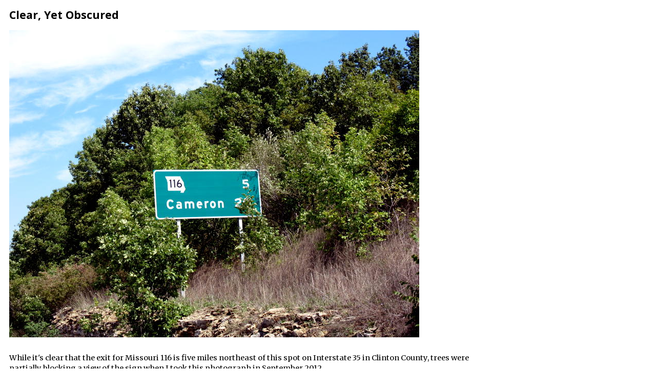

--- FILE ---
content_type: text/html
request_url: http://www.cosmos-monitor.com/mo/main/mo116-dest-sign-in-trees.html
body_size: 1825
content:
<?xml version="1.0" encoding="UTF-8"?>
<!DOCTYPE html PUBLIC "-//W3C//DTD XHTML 1.1//EN"
    "http://www.w3.org/TR/xhtml11/DTD/xhtml11.dtd">
<html xmlns="http://www.w3.org/1999/xhtml">
<head>
<meta name="generator" content="custom leaf-conversion script" />
<title>Missouri Road Signs and Sights Gallery: Interstate 35,  110, Missouri 116</title>
<!-- created or revised 2013-01-26 -->
<meta name="ROBOTS" content="none" />
<meta name="pixOneLiner" content="Missouri 116 on destination sign along Interstate 35 in Clinton County" />
<meta name="pixCategory" content="bgs, MOMarker, destinationSign" />
<meta name="pixRoutes" content="35I, 110CMO, 116MO" />
<meta name="pixCities" content="none" />
<meta name="pixCounties" content="Clinton" />
<meta name="pixStates" content="Missouri" />

<link rel="stylesheet" type="text/css" 
      href="/css/screen/main.css" media="screen" />
<link rel="stylesheet" type="text/css" 
      href="/css/screen/leaf.css" media="screen" />
<link rel="stylesheet" type="text/css" 
      href="/css/print/main.css" media="print" />
<link rel="stylesheet" type="text/css" 
      href="/css/print/leaf.css" media="print" />

</head>

<body class="mo">
<div id="topHeading">
<h1 class="leafHead">Clear, Yet Obscured</h1>
</div>  <!-- #topHeading -->

<div id="mainText">
<!-- image -->
<img src="mo116-dest-sign-in-trees.jpeg" class="pix"
     width="800" height="600"
     alt="Destination sign for Missouri 116 on Interstate 35" />

<!-- text -->
<div class="leafGraf">
<p>
While it's clear that the exit for Missouri 116 is five miles northeast
of this spot on Interstate 35 in Clinton County, trees were partially
blocking a view of the sign when I took this photograph in September 2012.
</p>

</div>  <!-- .leafGraf -->
</div>  <!-- #mainText -->
</body>  <!-- .mo (body class) -->
</html>


--- FILE ---
content_type: text/css
request_url: http://www.cosmos-monitor.com/css/screen/main.css
body_size: 31335
content:
/* main.css -- for style IDs and classes that are common to all
 * types of pages */
/* **** precondition: followed by a stylesheet for the appropriate
 * page type -- majorPortal, minorPortal, queryForm, queryResult, 
 * sidebar, leaf */
/* @msr, 2004-01-19 */
/* heading elements and portalList class modified, 2004-01-29 */
/* "default" version, changes background color, 2004-02-15 */
/* table classes added, 2005-01-01, et seq. */
/* redesign, 2006-05-25 */
/* changed font-family values, 2008-08-08 */
/* added styles for NM pages and more precise definition of
 * pseudo-classes, 2009-12-22 */
/* added list-style-position attribute for unordered lists, 2020-07-14 */

/* separated body, body.mo and body.hist, but will keep the body style the
 * same, to allow headings and other elements to be treated differently (as is
 * apparent farther down in this style sheet), 2006-05-25 */
/* body.us and body.default will not have any special treatment for
 * now, 2006-05-25 */
/* added Google Web Fonts with preferred fonts being Open Sans and
 * Merriweather; Arbutus Slab used for "old style" purposes, 2014-03-30 */
/* added Merriweather Sans for sidebar text, 2020-07-14 */
 @import url(http://fonts.googleapis.com/css?family=Open+Sans:400italic,700italic,700,400|Merriweather:400,400italic,700,700italic|Arbutus+Slab:400|Merriweather+Sans:400italic,400,700,700italic);

 body, body.mo, body.ca, body.us, body.default, body.hist, body.yosemite {
  background-color: #FFFFFF;
  color: #000000;
  line-height: 1.4;	/* for Chrome, 2014-03-30 */
  font-size: 11pt;	/* changed from 10.5pt, 2008-08-08 */
  /* changed fonts to Lucida/Luxi, 2006-05-25; also note that almost
   * all font-size percentages were changed in this redesign */
  /* changed body fonts to Georgia, 2008-08-08 */
  /* added Bitstream Charter as backup serif font, 2010-12-21 */
  font-family:Merriweather,Georgia,"Bitstream Charter","Times New Roman","Times Roman", serif;
/* following is needed for pages with rails to avoid disappearing
 * elements on narrower screens or windows -- 2006-05-25 */
  min-width: 864px;
/* provide space for boxes to close off at bottom of page, 2006-05-25 */
  bottom: 1%;
  margin-bottom: 8px;
  padding-bottom: 8px;
 }

/* default link colors */
 :link { color: #008800 }
 :visited { color: #AA3333 }

/* links for various categories of pages; for possible future
 * differentiation, 2009-12-22 */
 a.mo:link { color: #008800 }
 a.mo:visited { color: #AA3333 }

 a.ca:link { color: #008800 }
 a.ca:visited { color: #AA3333 }

 a.us:link { color: #008800 }
 a.us:visited { color: #AA3333 }

/* default to a more modern link style, without underlining and with mouseover
 * change in colors, 2014-03-30 */

 a { text-decoration: none; }
 a:hover { color: #0000FF; }

 body.nm {	/* added for NM, 2009-12-22, main diff is link colors */
  background-color: #FFFFFF;
  color: #000000;
  line-height: 1.4;	/* for Chrome, 2014-03-30 */
  font-size: 11pt;	/* changed from 10.5pt, 2008-08-08 */
  /* changed fonts to Lucida/Luxi, 2006-05-25; also note that almost
   * all font-size percentages were changed in this redesign */
  /* changed body fonts to Georgia, 2008-08-08 */
  /* added Bitstream Charter as backup serif font, 2010-12-21 */
  font-family:Merriweather,Georgia,"Bitstream Charter","Times New Roman","Times Roman", serif;
/* following is needed for pages with rails to avoid disappearing
 * elements on narrower screens or windows -- 2006-05-25 */
  min-width: 864px;
/* provide space for boxes to close off at bottom of page, 2006-05-25 */
  bottom: 1%;
  margin-bottom: 8px;
  padding-bottom: 8px;
 }
/* to localize effect to NM pages only -- 2009-12-22  */
 a.nm:link { color: #820000 }
 a.nm:visited { color: #A08000 }

/* no longer using a different background color for the nospam
 * pages; instead treat this as a container for specialized uses of
 * headings and box divisions similar to body.hist; 2006-05-25 redesign */
/* NOT updated in 2014-03-30 redesign */
 body.nospam {	/* for the spam information pages */
  background-color: #FFFFFF;
  color: #000000;
  font-family:Georgia,"Bitstream Charter","Times New Roman","Times Roman", serif;
 }

 body.error {  /* for error pages *//* not in print stylesheet */
  background-color: maroon;
  color: yellow;
  font-family:Merriweather,Georgia,"Bitstream Charter","Times New Roman","Times Roman", serif;
  line-height: 1.4;	/* for Chrome, 2014-03-30 */
 }

 body.phones {	/* for the telephone "stuff" pages */
  background-color: #FFFFFF;	/* 2006-05-25 */
  color: #000000;
  font-family:Merriweather,Georgia,"Bitstream Charter","Times New Roman","Times Roman", serif;
  line-height: 1.4;	/* for Chrome, 2014-03-30 */
 }

 body.yosemite {	/* 2005-01-16, from /css/ca */
  /* background-color: #DDEEDD; */ /* changed 2014-03-30, taking default */
  color: #000000;
  font-family:Merriweather,Georgia,"Bitstream Charter","Times New Roman","Times Roman", serif;
  line-height: 1.4;	/* for Chrome, 2014-03-30 */
 }

 body.roadEtc {	/* for pages on former /road/etc tree */
  background-color: #FFFFFF;	/* 2006-05-25 */
  color: #000000;
  font-family:Merriweather,Georgia,"Bitstream Charter","Times New Roman","Times Roman", serif;
  line-height: 1.4;	/* for Chrome, 2014-03-30 */
 }

/* the general philosophy is to avoid long blocks of stating 
 * exact individual parameters for each style -- instead, 
 * rely mostly on defaults and then overload or specify 
 * exceptions to those defaults only as needed or desired */

/* overload defaults */

 blockquote {
	margin-left: 5%; margin-right: 10%;
	margin-bottom: 2%;
	} 

 address {
	border-top: 2px dashed #DDDD00;	/* modified color 2005-01-24 */
	padding-top: 6px;
	margin-right: 10px;	/* 2005-02-01 for IE */
	margin-bottom: 6px;	/* Moz lets width override margin-right */
	width: 100%;	/* 2005-02-01 */
  	font-family:Merriweather,Georgia,"Bitstream Charter","Times New Roman","Times Roman", serif;
	font-size: 92%;
	font-style: italic;	/* changed to italic, 2008-08-08 */
	}

 ul {
	list-style: square;
	list-style-position: inside;	/* added, 2020-07-14 */
	}

/* change heading fonts to Lucida/Luxi, 2006-05-25 */
/* change heading fonts to Trebuchet MS, 2008-08-08 */
/* change heading fonts to Open Sans w/ others as backup, 2014-03-30 */
/* remove all heading borders, 2014-03-30 */
 h1 {
        font-family:"Open Sans","Trebuchet MS",Arial,Helvetica,sans-serif;
	font-weight: bold;
	margin-bottom: 12px;	/* 2014-03-30 */
	/* border-bottom: 2px solid #C0C000; */	/* 2006-05-25 */
	}

/* h2 through h6 overrides added, 2004-01-29 */
/* increase h2 font size from 128%, 2014-03-30 */
 h2 {
        font-family:"Open Sans","Trebuchet MS",Arial,Helvetica,sans-serif;
	font-size: 136%; font-weight: bold;
	margin-top: 24px; margin-bottom: 12px;
	/* border-bottom: 2px solid #C0C000; */	/* 2006-05-25 */
	}

 h3 {
        font-family:"Open Sans","Trebuchet MS",Arial,Helvetica,sans-serif;
	font-size: 116%; font-weight: bold;
	margin-bottom: 8px;
	/* border-bottom: 2px solid #C0C000; */	/* 2006-05-25 */
	}

 h4 {
        font-family:"Open Sans","Trebuchet MS",Arial,Helvetica,sans-serif;
	font-size: 100%; font-weight: bold;
	margin-bottom: 8px;	/* 2005-12-31 */
	/* border-bottom: 2px solid #C0C000; */	/* 2006-05-25 */
	}

 h5 {
        font-family:"Open Sans","Trebuchet MS",Arial,Helvetica,sans-serif;
 	/* font-size: 92%; font-weight: bold; */
	/* border-bottom: 2px solid #C0C000; */	/* 2006-05-25 */
	}

 h6 {
        font-family:"Open Sans","Trebuchet MS",Arial,Helvetica,sans-serif;
	font-weight: bold;
	}

/* for subheads, usually on sidebar or minorPortal pages, 2006-05-25 */
/* moved to main.css, 2008-08-08 */
/* increase h2 font size from 128%, 2014-03-30 */
 h2.subHead {
	font-size: 136%;
	margin-top: 0px;	/* from 6px, 2014-03-30 */
	margin-bottom: 16px;	/* from 12px, 2014-03-30 */
	font-weight: bold; font-style: italic;
        font-family:"Open Sans","Trebuchet MS",Arial,Helvetica,sans-serif;
	border-bottom-style: none;	/* NB:overriden in /mo/index.html */
 }

 /* "mo" body class headings will take the defaults, 2006-05-25 */

 /* em, strong, cite added 2005-02-03 */
 /* change em back to normal italic, 2014-03-30 */
 em {
	font-weight: normal;
	font-style: italic;
	}

 strong {
	font-weight: bold;
	text-decoration: underline;
	}

/* change font from Open Sans to Merriweather Sans, 2020-07-14 */
 cite {
	font-size: 84%;
        font-family:"Merriweather Sans","Trebuchet MS",Arial,Helvetica,sans-serif;
 /* 2008-08-08 */
	font-style: normal;
	}

 cite em {
	font-style: oblique;
	font-weight: normal;
	}

 tt { 					/* 2006-05-25 */
	font-size: 92%; 
	font-weight: bold;
	}

/* change italic to Merriweather, 2014-03-30 */
/* remove this overlay, allowing sans serif fonts their own italic,
 * 2020-07-14 */
/*  i {
  	font-family:Merriweather, Georgia,"Bitstream Charter","Times New Roman","Times Roman", serif;
	} */

 /* for italicized/oblique uses of em */
 /* should these go in the character-only classes? there's minor
  * inconsistency in placement here */
 .np, .bookTitle {
	font-weight: normal;
	font-style: oblique;
	}

/* for any type of text heading */
 .firstMainTextHeading {
	margin-top: 6px;
	}

/* when Bitstream Vera Sans is desired as the default font */
/* not changed in 2006-05-25 or 2008-08-08 redesigns */
/* not changed in 2014-03-30 redesign */
 .vera {
	font-family:"Bitstream Vera Sans",Verdana,Arial,Helv,Helvetica,sans-serif;
	font-weight: bold;
	}

/* override address border color for "mo" body class */
/* address borders *kept* in 2014-03-30 redesign     */
 body.mo address {
	border-top: 2px dashed #C0C000;	/* modified color 2005-01-24 */
	}

/* for the nospam pages, to have a logical heading with proper
 * spacing and formatting when using text boxes, added 2004-02-23 */
/* change fonts to Lucida/Luxi, 2006-05-25 */
/* increase h2 font size from 128%, 2014-03-30 */
/* not changed in 2014-03-30 redesign */
 body.nospam h2.boxHeading {
	font-size: 136%; font-weight: bold;
	/* font-family added 2006-05-25, not changed 2008-08-08 */
	font-family:Verdana,"Bitstream Vera Sans",Arial,Helv,Helvetica,sans-serif;
	margin-top: 2px; margin-bottom: 2px;
	border-bottom: none;	/* 2006-05-25 */
	}
 body.nospam h3.boxHeading {
	font-size: 116%; font-weight: bold;
	/* font-family added 2006-05-25, not changed 2008-08-08 */
	font-family:Verdana,"Bitstream Vera Sans",Arial,Helv,Helvetica,sans-serif;
	margin-top: 2px; margin-bottom: 2px;
	border-bottom: none;	/* 2006-05-25 */
	}

/* change the border color for addresses on the nospam pages */
/* changed from address.nospam, 2006-05-25 */
 body.nospam address {
	border-top: 2px dashed #BB0000;
	padding-top: 6px;
	/* margin-right: not used for this class */
	width: 100%;	/* Moz */
	margin-bottom: 6px;
  	/* change fonts to Lucida/Luxi, 2006-05-25 */
	/* changed to Verdana, etc., 2008-08-08 */
	font-family:Verdana,"Bitstream Vera Sans",Arial,Helv,Helvetica,sans-serif;
	font-size: 92%;
	font-style: normal;
	}

/* change the border color and style for addresses on the hist pages */
/* 2005-01-03 */
/* 2005-02-25; modified to make the sidebar style the default; this way
 * it will need to be overriden only once, in /hist/index.html */
/* changed from address.hist, 2006-05-25 */
 body.hist address {
	border-top: 2px solid #00AA00;	/* color change, 2006-05-25 */
	padding-top: 6px;
	/* margin-right: not used for this class */
	width: 100%;	/* Moz */
	clear: both;	/* use for sidebars; overriden in /hist/index.html */
	margin-top: 12px;	/* likewise */
	margin-bottom: 6px;
 	font-family:Merriweather,Georgia,"Bitstream Charter","Times New Roman","Times Roman", serif;
	font-size: 92%;
	font-style: normal;
	}

/* change the border color and style for addresses on the phone pages */
/* 2005-01-17 */
/* changed from address.phones, 2006-05-25 */
 body.phones address {
	/* border-top: 2px solid #AA7E1F; *//* take style default, 2014-03-30 */
	padding-top: 6px;
	/* margin-right: not used for this class */
	width: 100%;	/* Moz */
	margin-top: 12px;      /* note this addition */
	margin-bottom: 6px;
	clear: both;	/* note this addition */ /* 2005-02-19 */
 	font-family:Merriweather,Georgia,"Bitstream Charter","Times New Roman","Times Roman", serif;
	font-size: 92%;
	font-style: normal;
	}

/* change the border color and style for addresses on the California
 * and Yosemite pages */
/* 2005-01-16 (originally for Yosemite only) */
 body.ca address,
 body.yosemite address {
	border-top: 2px dashed green; /* went from solid to dashed, 2014-03-30 */
	padding-top: 6px;
	/* margin-right: not used for this class */
	width: 100%;	    /* Moz */
	margin-top: 12px;      /* note this addition */
	margin-bottom: 6px;
 	font-family:Merriweather,Georgia,"Bitstream Charter","Times New Roman","Times Roman", serif;
	font-size: 92%;
	font-style: normal;
}

/* spam log queries */
/* changed from pre.spamlog, 2006-05-25 */
 body.spamlog pre {
	font-family: LucidaTypewriter, 		/* Linux/other Unix */
		"Bitstream Vera Sans Mono",	/* Alternate Linux  */
		"Andale Mono",			/* Windows/TrueType */
		Courier,			/* Relatively common */
		monospace; 			/* Generic fallback */
	font-size: 10pt;
	border-top: 2px solid #BB0000;
	border-bottom: 2px solid #BB0000;
	padding-top: 6px; padding-bottom: 3px;
	margin-bottom: 6px;
	}

/* for nospam pages */
/* changed from blockquote.nospam, 2006-05-25 */
 body.nospam blockquote {
	margin-left: 5%; margin-right: 5%;
	} 

/* for query results where results not found, 2006-05-25 */
 blockquote.termQuote {
	border: 1px solid #AAAAAA;
	padding: 1px 3px 1px 8px;
	background-color: #CCCCCC;
	font-style: italic;
 }

/* otherwise, h2 through h6, plus span and p, will accept the defaults */

/***** additions follow *****/

/* see the style sheets for major (unique) page layout elements,
 * especially divisions based on id, for individual page types -- 
 * majorPortal, minorPortal, queryForm, queryResult, sidebar, leaf --
 * other types of elements should go in main.css unless they are
 * unique to only one specific page type */

/* layout elements primarily for the link rail */

/* "feature boxes" are common to portals and query forms */

 div.featureHeading {
	/* background-color: #FFFFAA; color: #000000; 
	width: 92%;  padding-left: 9px; padding-right: 9px;
	border: 1px solid #AAAAAA; */	/* 2006-05-25 */
	padding-left: 8px;
	color: #A8A844;	/* 2014-03-30 */
	}

/* New Mexico gets its own color for featureHeading, 2014-03-30 */ 
 body.nm div.featureHeading {
	/* background-color: #FFFFAA; color: #000000; 
	width: 92%;  padding-left: 9px; padding-right: 9px;
	border: 1px solid #AAAAAA; */	/* 2006-05-25 */
	padding-left: 8px;
	color: #A20000;	/* 2014-03-30 */
	} 

 div.featureBox {
	padding-top: 6px;
	padding-bottom: 6px; padding-left: 9px; padding-right: 9px;
	width: 92%;
	/* no border */			/* 2006-05-25 */
	}

 div.featureBoxHeaderless {
	background-color: #FFFFAA; padding-top: 6px;
	padding-bottom: 6px; padding-left: 9px; padding-right: 9px;
	margin-top: 16px;  /* separate feature boxes */
	width: 92%;
	/* border: 1px solid #AAAAAA; */	/* 2006-05-25 */
			/* border removed 2014-03-30 */
	}

/* "text boxes" are common to sidebars, query results, and leaf pages */

 div.textHeading {
	background-color: #000000; color: #FFFF00; /* text-align: center; */
	margin-top: 16px; 
	width: 98%; padding-left: 9px; padding-right: 9px;
	/* border: 1px solid #AAAAAA; */	/* 2006-05-25 */
			/* border removed 2014-03-30 */
	}

 div.textBox {
	padding-top: 6px;
	padding-bottom: 6px; padding-left: 9px; padding-right: 9px;
	width: 92%;  /* was 98% */
	/* no border */			/* 2006-05-25 */
	}

 div.textBoxHeaderless {
	background-color: #FFFFAA; padding-top: 6px;  /* 2006-05-25 */
	padding-bottom: 6px; padding-left: 9px; padding-right: 9px;
	margin-top: 16px;
	width: 92%;
	/* border: 1px solid #AAAAAA; */	/* 2006-05-25 */
			/* border removed 2014-03-30 */
	}

 /* remove border and background color, 2014-03-30 */
 div.textBoxBanner {      /* overriden in queryResult.css */
	/* background-color: #FFFFAA; */
	padding-top: 3px;  padding-bottom: 4px; 
	padding-left: 9px; padding-right: 9px;
	margin-top: 16px;  margin-bottom: 20px;
	width: 98%;	/* Moz; IE looks best at 100% */ /* 2005-02-01 */
	text-align: center;
	/* border: 1px solid #AAAAAA; */	/* 2006-05-25 */
	}

 /* remove border and background color, 2014-03-30 */
 div.textLinkBox {      /* 2005-02-07 */
	/* background-color: #FFFFAA;*/	/* 2006-05-25 */
	padding-top: 6px;  padding-bottom: 6px; 
	padding-left: 9px; padding-right: 9px;
	margin-top: 16px;  margin-bottom: 20px;
	margin-right: 10px;
	width: 98%;	/* Moz; IE looks best at 100% */
	text-align: left;
	/* border: 1px solid #AAAAAA;*/	/* 2006-05-25 */
	}

 /* "mo" body class feature and text boxes will take the defaults,
    except for the following width change */
 body.mo div.textHeading {
	width: 92%;
	}

 /* treat feature and text boxes in the "ca" and "yosemite" body classes
  * differently from those in the default body class,
  * 2006-05-25 */
 /* precondition: body.ca and body.yosemite have been defined
  * above in the style sheet, and the divs listed below have been 
  * previously defined above in the style sheet (because these 
  * definitions are cumulative) -- the purpose of this set of
  * definitions is just to change the background color */
 /* color change from #AAEEAA to #BBEEBB, 2006-05-25 */
/* "feature boxes" */

 body.ca div.featureHeading,
 body.yosemite div.featureHeading {
	/* background-color: #BBEEBB; color: #000000; */
	color: #00A844;	/* 2014-03-30 */
	}

 body.ca div.featureBox,
 body.yosemite div.featureHeading {
	/* no change */
	}

 body.ca div.featureBoxHeaderless,
 body.yosemite div.featureBoxHeaderless {
	background-color: #BBEEBB;
	}

/* "text boxes" */

 body.ca div.textHeading,
 body.yosemite div.textHeading {
	background-color: #000000; color: #CCFF00;
	}

 body.ca div.textBox,
 body.yosemite div.textBox {
	/* no change */
	}

 body.ca div.textBoxHeaderless,
 body.yosemite div.textBoxHeaderless {
	background-color: #BBEEBB; 
	}

 body.ca div.textBoxBanner,
 body.yosemite div.textBoxBanner {      /* overriden in queryResult.css */
	/* background-color: #BBEEBB;  */ /* commented out 2014-03-30 */
	}

 body.ca div.textLinkBox,
 body.yosemite div.textLinkBox {      /* 2005-02-07 */
	/* background-color: #BBEEBB;  */ /* commented out 2014-03-30 */
	}

 /* treat text boxes in the "nospam" body class differently from
  * those in the default body class, 2006-05-25 */
 /* precondition: body.nospam has been defined above in the style
  * sheet, and the divs listed below have been previously defined 
  * above in the style sheet (because these definitions are
  * cumulative) -- the purpose of this definition is just to change
  * the background color */

 body.nospam div.textBoxHeaderless,
 body.nospam div.textLinkBox {
  	background-color: #FEEDE3;
	width: 98%;	/* overrides width of div.textBoxHeaderless */
	}

/* elements for the main text block */

/* for the paragraph in a topHeading ID if it's the only paragraph --
 * avoids having a large vertical gap in the text -- needed only
 * for IE -- does not affect Moz -- 2005-02-07 */
 p.firstHeadingGraf {
	margin-bottom: 3px;
	}

/* for the first paragraph in the mainText division if it has no
 * heading -- this avoids having an awkwardly large vertical gap in
 * the text -- 2005-02-07 */
 p.firstGraf {
	margin-top: 3px;
	}

 /* 2005-01-09 */
 div.textCenterHeading {
 	font-family:Merriweather,Georgia,"Bitstream Charter","Times New Roman","Times Roman", serif;
	margin-bottom: 6px;
	text-align: center;
	}

 /* 2005-01-11 */
 /* change fonts to Lucida/Luxi, 2006-05-25 */
 div.textCenterHeadingSans {
	font-family:"Open Sans","Lucida Grande","Luxi Sans","Lucida Sans","Lucida Sans Unicode",Arial,Helvetica,sans-serif;	/* not changed, 2008-08-08 */
	margin-bottom: 6px;	/* font-family *was* changed, 2014-03-30 */
	text-align: center;
	}

/* added, 2005-08-21, to match /css/mo/main.css */
/* changed fonts to Lucida/Luxi, 2006-05-25 */
/* changed fonts to match other italics, 2006-12-14 */
 .RoutelogCredit {
	padding-top: 12px;
	margin-top: 16px; margin-bottom: 24px;
 	font-family:Merriweather,Georgia,"Bitstream Charter","Times New Roman","Times Roman", serif; /* 2006-12-14; 2010-12-21; 2014-03-30 */
	font-style: italic;
	clear: left;
	}

 /* 2005-01-09, newspaper-column style */
 div.narrowCenterColumn {
	margin-left: 30%;	/* it's wider in print stylesheet */
	margin-right: 30%;
	font-family: Merriweather, "Times New Roman", Times, serif;
	font-size: 100%;
	text-align: justify;
	}

/* subheads for /hist hierarchy of pages, 2005-01-03 */
/* use just underneath the first h1 on the page */
 div.histSubHead {
	color: green;		/* not in print stylesheet */
	margin-top: -6px;	/* counteract margin-bottom of h1 */
	margin-bottom: 12px;
	font-size: 128%;
	font-weight: bold;
	}

/* replacing horizontal rules in the /hist pages with borders just 
 * above new headers, 2005-02-21 */
 .histBorderHeader {	
	border-top: 2px dotted green;
	padding-top: 8px;
	/*** border-bottom: 2px solid green; ***/	/* 2006-05-25 */
 }

/* added in 2006-05-25 redesign; expect these divs to be overriden on
 * most pages where used - in addition, the border often will need to be
 * locally defined - as well, the values in this css presume a left rail with
 * images with 115px widths - in addition, sidebars may also have these divs
 * defined as local styles on their pages */

 .pixCaption {	/* based on .cCaption */
	width: 115px;		/* local requirement */
	padding-right: 15px;	/* IE */ /* turn off with "padding-right: none;"
					  * if left border in mainTextBlock 
					  * isn't being used or is
					  * being replaced with a
					  * right border in pixCaptionBlock */
	padding-bottom: 8px;
 }
/* note added 2014-03-30: pixCaptionBlock has local overrides in
 * /mo/hist/boonville-bridge1924.html, /mo/hist/index.html,
 * /mo/hist/histlog.html, /radios/index.html, and /phones/index.html */
 div.pixCaptionBlock {
	width: 135px;	/* IE */
	clear: right;
	float: left;
	padding-bottom: 12px;
	margin-bottom: 6px;
	/* border-right: 1px solid #AAAAAA; */ /* insert in local override
						* to use right border */
 }
  div.mainTextBlock {
	margin-left: 135px;
	padding-left: 15px;
	/* border-left: 1px solid #AAAAAA; */ 	/* border removed, 2014-03-30 */
 }

/* elements for controlling link appearance */
/* also see the definition lists (below) for more
 * classes that define link appearance      */
/* commenting out, so I can use a default link style, 2014-03-30 */

/****
 div.linkGroup a {
	text-decoration: none;
	}
 .linkGroup a:hover {
	color: #FFFF88;
	background-color: #000000;
	}
 body.ca .linkGroup a:hover,
 body.yosemite .linkGroup a:hover {
	color: #88FF88;
	background-color: #000000;
	}
****/

/* added to reduce font size in linkGroups, 2014-03-30 */
 div.linkGroup {
	font-size: 92%;
 }

/* needed to float linkGroups in query results; may need it
 * elsewhere, so locating the change here, 2006-04-08 */

 div.queryLinkGroup {
	float: left;	/* this is the only diff */
 }
 div.queryLinkGroup a {
	text-decoration: none;
	}
 .queryLinkGroup a:hover {
	color: #FFFF88;
	background-color: #000000;
	}

/* elements for image layout and padding */

 img.pix {   /* IE 6 messes up padding; margin consistently works best */
	text-align: left; 
	margin-right: 20px; margin-bottom: 10px; 
	border: 0;
	}

 img.pixBorder {
	text-align: left; 
	margin-right: 20px; margin-bottom: 10px;
	border-color: #000000; border-width: 1px; border-style: solid;
	}

 img.pixLeft {
	text-align: left; 
	float: left;
	margin-right: 20px; margin-bottom: 10px; 
	border: 0;
	}

 img.pixRight {
	text-align: left; 
	float: right;
	margin-left: 20px;
	margin-right: 10px; margin-bottom: 10px; 
	border: 0;
	}

 img.textThumbnail {
	text-align: left; float: left;
	margin-right: 20px; margin-bottom: 10px;
	border: 0;
	}

 img.smallTextThumbnail {
	text-align: left; float: left;
	margin-right: 16px; margin-bottom: 8px; 
	border: 0;
	}

 img.railThumbnail {
	text-align: left; float: none;
	padding-top: 10px;
	margin-top: 15px;
	border: 0;
	}

 img.pixLogo {   /* for smallish logos ~30px high */
	text-align: left; 
	float: right;
	margin-left: 20px;
	margin-right: 10px; margin-bottom: 10px; 
	border: 0;
	}

/* list classes */

/* unordered lists */

 ul.arrowBulletList {
	list-style-image: url(arrow-bullet.gif);
	list-style-position: outside;
	}

 ul.portalList {
	list-style-image: url(arrow-bullet.gif);
	margin-top: 8px;
	padding-top: 4px;	/* Opera */
	margin-left: 5px;	/* IE, Opera */	/* 2004-01-29 */
	padding-left: 15px;	/* Moz */	/* 2004-01-29 */
	clear: both;				/* 2004-01-29 */
	list-style-position: outside;		/* 2004-01-29 */
	}

/* type of list where there's a photo to the left, added 2004-08-15 */
 ul.portalListRightColumn {
	list-style-image: url(arrow-bullet.gif);
	margin-top: 8px;
	padding-top: 4px;	/* Opera */
	margin-left: -36px;	/* Moz */	/* 2006-05-25 */
	padding-left: 36px;	/* IE, Opera, to compensate for Moz margin */
	list-style-position: inside;		/* 2004-08-15 */
	}

/* definition lists */

 dt.itemHeading {         /* general dt use */
	font-weight: bold;
 	font-family:Merriweather,Georgia,"Bitstream Charter","Times New Roman","Times Roman", serif;
	}

 dt.histItemHeading {     /* for history timeline, 2005-01-09 */
	font-weight: bold;
 	font-family:Merriweather,Georgia,"Bitstream Charter","Times New Roman","Times Roman", serif;
	border-top-style: dotted;
	border-top-color: green;
	border-top-width: 1px;	
	padding-top: 2px;
	margin-top: 3px;
	}

/* for "descriptive links" -- link lists formatted as definition
 * lists where there is a short description in the definition data (dd) */
 dt.descriptiveLink {
	font-weight: bold;
 	font-family:Merriweather,Georgia,"Bitstream Charter","Times New Roman","Times Roman", serif;
	}
 dd.linkDescription {
	/* margin-top: 3px;*//* removed 2014-03-30; no longer
				needed to adjust spacing for 
				border-bottom-style: bottom */
	margin-bottom: 12px;
	}
 .linkHeading {
	margin-bottom: 4px;
	}
 ul.linkDescInsideList {  /* looks slightly awful on Opera */
	margin-top: 4px;
	margin-bottom: 4px;
	}
 dt.descriptiveLink a:link, 
 dt.descriptiveLink a:active,
 dt.descriptiveLink a:focus,
 dd.linkDescription a:link, 
 dd.linkDescription a:active,
 dd.linkDescription a:focus {
        color: #008800;
	text-decoration: none;
	/* border-bottom-style: dotted; */ /* removed 2014-03-30 */
	border-bottom-width: 1px;
	border-bottom-color: #448844;
	margin-bottom: 4px;
	}
 dt.descriptiveLink a:visited,
 dd.linkDescription a:visited {
        color: #AA3333;
	text-decoration: none;
	/* border-bottom-style: dotted; */ /* removed 2014-03-30 */
	border-bottom-width: 1px;
	border-bottom-color: #448844;
	margin-bottom: 4px;
	}
 dt.descriptiveLink a:hover,
 dd.linkDescription a:hover {
	color: #FFFF88;
	background-color: #000000;
	margin-bottom: 4px;
	}
/* treat "ca" and "yosemite" pages slightly differently */
 body.ca dt.descriptiveLink a:hover,
 body.yosemite dt.descriptiveLink a:hover,
 body.ca dd.linkDescription a:hover,
 body.yosemite dd.linkDescription a:hover {
	color: #88FF88;
	background-color: #000000;
	margin-bottom: 4px;
	}

/* table classes, added 2005-01-01, expect to add more as time goes on */

table.smallChart {
	width: 25%;
	margin-top: 10px;
	margin-left: 40px;
	margin-bottom: 10px;
	border-style: solid;
	border-width: 1px;
	border-color: black;
	font-size: 92%;
}

/* 2005-01-10 */
table.centeredChart {
	width: 50%;		/* 60% in print style */
	margin-left: 25%;	/* 20% in print style */
	margin-right: 25%;	/* 20% in print style */
	border-style: solid;
	border-width: 1px;
	border-color: black;
	font-size: 100%;	/* IE */
}

/* 2005-11-28; generic chart style, still centered */
table.chart {
	width: 88%;		/* same in print style */
	margin-left: 6%;	/* same in print style */
	margin-right: 6%;	/* same in print style */
	border-style: solid;
	border-width: 1px;
	border-color: black;
	font-size: 100%;	/* IE */
}

th.headingLeft {
	text-align: left;
	text-decoration: underline;
}

th.headingCenter {
	text-align: center;
	text-decoration: underline;
}

th.headingRight {
	text-align: right;
	text-decoration: underline;
}

/* overriden in /hist/mid/timeshare.html */
td.rowName {
	text-align: left;
	padding-left: 10px;
	padding-right: 10px;
}

/* overriden in /hist/mid/timeshare.html */
td.centered {
	text-align: center;
	padding-left: 10px;
	padding-right: 10px;
}

td.num {
	text-align: right;
	padding-right: 10px;
	
}

/* division containers for side-by-side alignment, 2005-11-28 */
/* margin should be used instead of padding; however, IE did not
 * allow side-by-side divisions when margins were used, so the
 * margin values were moved to the padding and a tiny margin was
 * used instead as a sort of placeholder */
div.tableLeft {
	float: left;
	margin: 1px 1px 1px 1px;
	padding: 2px 8px 20px 3%;	/* IE */
	width: 44%;
}
div.tableRight {
	float: right;
	margin: 1px 1px 1px 1px;
	padding: 2px 3% 20px 4px;	/* IE */
	width: 44%;
}

/* text elements */

/* character-only classes */
/* change sans-serif fonts to Lucida/Luxi, 2006-05-25 */
/* change sans-serif fonts to Merriweather Sans except for headings, 2020-07-14 */

/* see cFeatureHeading for how all sans-serif character classes
 * were formerly defined, 2020-07-14 */

 .cCaption {
        font-family:"Merriweather Sans","Trebuchet MS",Arial,Helvetica,sans-serif;
        font-size: 84%;
	}
/* create new style, cBox, for sans-serif text inline at same size
 * of the surrounding text, 2020-07-14 */
 .cBox {
        font-family:"Merriweather Sans","Trebuchet MS",Arial,Helvetica,sans-serif;
	font-size: 100%;
	}
 .cBoxSmall { 
	margin-top: 4px;	/* 2006-05-25 */
	font-size: 84%;
	color: #440000; 
        font-family:"Merriweather Sans","Trebuchet MS",Arial,Helvetica,sans-serif;
	}
 .cComment {font-size: 84%}
 .cParen {font-size: 84%}
 .cSuppl {font-size: 84%}
/* reduce cFooter font size from 128%, 2014-03-30 */
 .cFooter {
        font-family:"Merriweather Sans","Trebuchet MS",Arial,Helvetica,sans-serif;
	font-size: 100%;
	}
 .cFooterCaption {
        font-family:"Merriweather Sans","Trebuchet MS",Arial,Helvetica,sans-serif;
	font-size: 84%;
	}
 .cFooterCopyright {
        font-family:"Merriweather Sans","Trebuchet MS",Arial,Helvetica,sans-serif;
	font-size: 84%;
	}
/* .cFooterPosted added 2014-03-30 for radio pages */
 .cFooterPosted {
  	font-family:Merriweather,Georgia,"Bitstream Charter","Times New Roman","Times Roman", serif;
	font-size: 92%;
	}
 .cInlineHeader {	/* new, 2008-08-08 */
	font-family:"Open Sans","Trebuchet MS",Arial,Helvetica,sans-serif;
	font-weight: bold;
	}
/* increase cFeatureHeading font size slightly from 110%, 2014-03-30 */
 .cFeatureHeading {	/* new, 2008-08-08 */
	font-family:"Open Sans","Trebuchet MS",Arial,Helvetica,sans-serif; 
	font-weight: bold;
	font-size: 112%;
	}
 .cColorSubHead {
	color: green
	}
/* .cOblique added 2014-03-30; some browsers may treat this as an italic */
 .cOblique {
	font-style: oblique;
 }
/* .cOldStyle added 2014-03-30; used in /mo/hist */
 .cOldStyle {
	font-family: "Arbutus Slab", Georgia, "Times New Roman", Times, serif;
 }
/* monospaced font -- also called pre.ttType in hist/index.html */
 pre.cMono {
	font-family: "Andale Mono", Courier, monospace;
	font-size: 92%;
	}

/* end main.css */


--- FILE ---
content_type: text/css
request_url: http://www.cosmos-monitor.com/css/screen/leaf.css
body_size: 3573
content:
/* leaf.css -- for leaf pages */
/* a leaf page is almost always a "terminal" page for a tree of
 * browsing links. It's different from a sidebar page, which
 * contains links away from the page to other parts of the
 * site while a leaf page doesn't consistently have links and when
 * it does, it's almost always to another related leaf page */
/* **** precondition: preceded by main.css ****/
/* @msr, 2004-01-19 */
/* redesign, 2006-05-25 */
/* changed heading font-family values, 2008-08-08 */
/* added Bitstream Charter as backup serif font, 2010-12-21 */
/* changed favored fonts to Open Sans or Merriweather (serif) 
 * (Google Fonts), 2014-03-30 */
/* removed borders, made a few minor adjustments, 2014-03-30 */

/* the first set comprises the major (unique) page layout elements */

 #topHeading {
	position: static; 
	top: 0px; left: 0%;
	padding-left: 10px;	/* 2014-03-30; vs. 20px for other pages */
	}

 #mainText {
	margin-top: 16px; 
	margin-bottom: 20px;
	left: 1%;
	/* padding-bottom: 0px instead of 20px, 2005-02-07 */
	padding-bottom: 0px;  /* add border for leaf class */
	width: 97%; 	/* Moz and IE */ /* 2006-05-25 */
	/* below added 2006-05-25 */
	padding-left: 10px;
	margin-right: 10px;
	padding-right: 15px;
	padding-bottom: 10px;
	/* border-left: 1px solid #AAAAAA;
	   border-right: 1px solid #AAAAAA;
	   border-bottom: 1px solid #AAAAAA; */
	}

 #mainEtcText {
	/* kept separately because of the border used for this type
         * of leaf page */
	/* 2005-01-21   */
	margin-top: 16px; 
	margin-bottom: 20px;
	left: 1%;
	/* padding-bottom: 0px instead of 20px, 2005-02-07 */
	padding-bottom: 0px;
	/* border-bottom: 4px solid #228822; */
	width: 100%;	/* Moz and IE */
	} 

 #mainPhoneText {
	/* kept separately because of the border used for this type
         * of leaf page */
	/* 2005-01-17   */
	margin-top: 16px; 
	margin-bottom: 20px;
	left: 1%;
	/* padding-bottom: 0px instead of 20px, 2005-02-07 */
	padding-bottom: 0px;
	/* border-bottom: 4px solid #AA7E1F; */
	width: 100%;	/* Moz and IE */
	} 

 #mainNMText {
	/* kept separately because of the border used for this type
         * of leaf page */
	/* 2005-01-24   */
	margin-top: 16px; 
	margin-bottom: 20px;
	left: 1%;
	/* padding-bottom: 0px instead of 20px, 2005-02-07 */
	padding-bottom: 0px;
	/* border-bottom: 4px solid #CC0000; */
	width: 100%;	/* Moz and IE */
	} 

/* end of unique page layout elements */

/* elements primarily for boxes */

/* elements for the main text block */
/* 2005-01-17 */
 .leafGraf {
	margin-top: 10px;
	margin-bottom: 20px;
	width: 75%;
	}

/* "mo" body class leafHead takes the default; "ca" and "yosemite"
 * body classes override the color of the border as indicated below */
 h1.leafHead {
	font-size: 16pt;
	font-weight: bold;
	/* border-bottom: 2px solid #C0C000; */
 }
 body.ca h1.leafHead,
 body.yosemite h1.leafHead {
	/* border-bottom: 2px solid #228822; */
 }

 blockquote.leafQuote {
	font-family: Merriweather, Georgia, "Bitstream Charter", "Times New Roman", Times, serif;
	text-align: justify;
	}

/* elements for controlling link appearance */

/* elements for image layout and padding */

/* character-only classes */
/* intended to override classes in main.css */
/* 2005-01-11 */
/* change heading fonts to Lucida/Luxi, 2006-05-25 */

 h1 {
	font-size: 128%; font-weight: bold;
        font-family:"Open Sans","Trebuchet MS",Arial,Helvetica,sans-serif;
	}

 h2 {
	font-size: 110%; font-weight: bold;
        font-family:"Open Sans","Trebuchet MS",Arial,Helvetica,sans-serif;
	margin-bottom: 8px;
	}

/* end leaf.css */


--- FILE ---
content_type: text/css
request_url: http://www.cosmos-monitor.com/css/print/main.css
body_size: 26547
content:
/* main.css -- for style IDs and classes that are common to all
 * types of pages */
/* **** precondition: followed by a stylesheet for the appropriate
 * page type -- majorPortal, minorPortal, queryForm, queryResult, 
 * sidebar, leaf */
/* @msr, 2004-01-19 */
/* print version, 2004-01-27 */
/* "default" version, changes background color, 2004-02-15 */
/* table classes added, 2005-01-01, et seq. */
/* redesign, 2006-05-25 */
/* changed font-family values, 2008-08-08 */
/* added body class for NM pages but omitted more precise definition of
 * pseudo-classes (not needed here since text-decoration is turned off),
 * 2009-12-22 */
/* added list-style-position attribute for unordered lists, 2020-07-14 */

/* separated body, body.mo and body.hist, but will keep the body style the
 * same, to allow headings and other elements to be treated differently (as is
 * apparent farther down in this style sheet), 2006-05-25 */
/* body.us and body.default will not have any special treatment for
 * now, 2006-05-25 */
 body, body.mo, body.ca, body.us, body.nm, body.default, body.hist,
 body.nospam, body.error, body.phones, body.roadEtc {
  background-color: #FFFFFF;
  color: #000000;
  line-height: 1.4; 	/* 2006-05-25 */
  font-size: 11pt; 	/* changed from 10.5pt, 2008-08-08 */
  /* change fonts to Lucida/Luxi, 2006-05-25 */
  /* changed body fonts to Georgia, 2008-08-08 */
  /* added Bitstream Charter as backup serif font, 2010-12-21 */
  font-family:Georgia,"Bitstream Charter","Times New Roman","Times Roman", serif;
/* provide space for boxes to close off at bottom of page,
 * 2006-05-25 */
  bottom: 1%;
  margin-right: 8px; 	/* print only, 2006-05-25 */ /* Opera */
  padding-right: 8px; 	/* print only, 2006-05-25 */ /* Opera */
  margin-bottom: 8px;
  padding-bottom: 8px;
 }
 :link, :visited { color: #008800; text-decoration: none; }

/* the general philosophy is to avoid long blocks of stating 
 * exact individual parameters for each style -- instead, 
 * rely mostly on defaults and then overload or specify 
 * exceptions to those defaults only as needed or desired */

/* overload defaults */

 blockquote {
	margin-left: 5%; margin-right: 10%;
	margin-bottom: 2%;
	} 

 address {
	clear: both;	/* print only in most cases, 2006-05-25 */
	border-top: 2px dashed #888888;
	padding-top: 6px;
	margin-bottom: 6px;
 	font-family:Georgia,"Bitstream Charter","Times New Roman","Times Roman", serif;
	font-size: 92%; /* font-style: normal; */
	font-style: italic;	/* changed to italic, 2008-08-08 */
	margin-right: 10px;	/* 2005-02-01 for IE */
	margin-bottom: 6px;	/* Moz lets width override margin-right */
	width: 100%;  /* Opera */
	}

 ul {
	list-style: square;
	list-style-position: inside;	/* 2020-07-14 */

	}

/* change heading fonts to Lucida/Luxi, 2006-05-25 */
/* change heading fonts to Trebuchet MS, 2008-08-08 */
 h1 {
        font-family:"Trebuchet MS",Arial,Helvetica,sans-serif;
	font-weight: bold;
	border-bottom: 2px solid #C0C000;	/* 2006-05-25 */
	}

 h2 {
        font-family:"Trebuchet MS",Arial,Helvetica,sans-serif;
	font-size: 128%; font-weight: bold;
	margin-top: 24px; margin-bottom: 12px;
	border-bottom: 2px solid #C0C000;
	}

 h3 {
        font-family:"Trebuchet MS",Arial,Helvetica,sans-serif;
	font-size: 116%; font-weight: bold;
	margin-bottom: 8px;
	border-bottom: 2px solid #C0C000;	/* 2006-05-25 */
	}

 h4 {
        font-family:"Trebuchet MS",Arial,Helvetica,sans-serif;
	font-size: 100%; font-weight: bold;
	margin-bottom: 8px;	/* 2005-12-31 */
	border-bottom: 2px solid #C0C000;	/* 2006-05-25 */
	}

 h5 {
        font-family:"Trebuchet MS",Arial,Helvetica,sans-serif;
 	font-size: 92%; font-weight: bold;
	border-bottom: 2px solid #C0C000;	/* 2006-05-25 */
	}

 h6 {
        font-family:"Trebuchet MS",Arial,Helvetica,sans-serif;
	font-weight: bold;
	}

/* for subheads, usually on sidebar or minorPortal pages, 2006-05-25 */
/* moved to main.css, 2008-08-08 */
 h2.subHead {
	font-size: 128%;
	margin-top: 6px;
	margin-bottom: 12px;
	font-weight: bold; font-style: italic;
        font-family:"Trebuchet MS",Arial,Helvetica,sans-serif;
	border-bottom-style: none;	/* NB:overriden in /mo/index.html */
 }

 /* "mo" body class headings will take the defaults, 2006-05-25 */

 /* treat headings in the "ca" and "yosemite" body classes differently from the
  * headings in the default body class, 2006-05-25 */
 /* precondition: body.ca and body.yosemite have been defined above in the style
  * sheet, and h2 through h5 have been defined above in the style
  * sheet */
 body.ca h1, body.ca h2, body.ca h3, body.ca h4, body.ca h5,
 body.yosemite h1, body.yosemite h2, body.yosemite h3,
 body.yosemite h4, body.yosemite h5 {
	border-bottom: 2px solid #228822;	/* 2006-05-25 */
	}

 /* treat headings in the "hist" body class differently from the
  * headings in the default body class, 2006-05-25 */
 /* precondition: body.hist has been defined above in the style
  * sheet, and h2 through h5 have been defined above in the style
  * sheet */
 body.hist h1 {
	border-bottom: 2px solid #00AA00;
	}
 body.hist h2 {
	border-bottom: none;
	}
 body.hist h3, body.hist h4, body.hist h5 {
	border-bottom: 2px solid #88FF88;
	}

 /* treat headings in the "nospam" body class differently from the
  * headings in the default body class, 2006-05-25 */
 /* precondition: body.nospam has been defined above in the style
  * sheet, and h2 through h5 have been defined above in the style
  * sheet */
 body.nospam h1, 
 body.nospam h2, body.nospam h3, 
 body.nospam h4, body.nospam h5 {
	border-bottom: 2px solid #BB0000;
	}

 /* em, strong, cite added 2005-02-03 */
 em {
	font-weight: bold;
	font-style: normal;
	}

 strong {
	font-weight: bold;
	text-decoration: underline;
	}

 cite {
	font-size: 84%;
        font-family:"Trebuchet MS",Arial,Helvetica,sans-serif; /* 2008-08-08 */
	font-style: normal;
	}

 cite em {
	font-style: oblique;
	font-weight: normal;
	}

 tt { 					/* 2006-05-25 */
	font-size: 92%; 
	font-weight: bold;
	}

 /* Lucida Italic looks ugly on Windows; try to use a different
  * font instead, one that's sans-serif. 2006-10-19 */
 i {
 	font-family:Georgia,"Bitstream Charter","Times New Roman","Times Roman", serif;
	}

 /* for italicized/oblique uses of em */
 /* should these go in the character-only classes? there's minor
  * inconsistency in placement here */
 .np, .bookTitle {
	font-weight: normal;
	font-style: oblique;
	}

/* for any type of text heading */
 .firstMainTextHeading {
	margin-top: 6px;
	}

/* when Bitstream Vera Sans is desired as the default font */
/* not changed in 2006-05-25 redesign */
 .vera {
	font-family:"Bitstream Vera Sans",Verdana,Arial,Helv,Helvetica,sans-serif;
	font-weight: bold;
	}

/* override address border color for "mo" body class */
 body.mo address {
	border-top: 2px dashed #C0C000;	/* modified color 2005-01-24 */
	}

/* for the nospam pages, to have a logical heading with proper
 * spacing and formatting when using text boxes, added 2004-02-23 */
/* change fonts to Lucida/Luxi, 2006-05-25 */
 body.nospam h2.boxHeading {
	font-size: 128%; font-weight: bold;
	/* font-family added 2006-05-25, not changed 2008-08-08 */
	font-family:Verdana,"Bitstream Vera Sans",Arial,Helv,Helvetica,sans-serif;
	margin-top: 2px; margin-bottom: 2px;
	border-bottom: none;	/* 2006-05-25 */
	}
 body.nospam h3.boxHeading {
	font-size: 116%; font-weight: bold;
	/* font-family added 2006-05-25, not changed 2008-08-08 */
	font-family:Verdana,"Bitstream Vera Sans",Arial,Helv,Helvetica,sans-serif;
	margin-top: 2px; margin-bottom: 2px;
	border-bottom: none;	/* 2006-05-25 */
	}

/* change the border color for addresses on the nospam pages */
/* changed from address.nospam, 2006-05-25 */
 body.nospam address {
	border-top: 2px dashed #BB0000;
	padding-top: 6px;
	margin-right: 8px;  /* print only */
	width: 100%;	    /* Moz */
	margin-bottom: 6px;
  	/* change fonts to Lucida/Luxi, 2006-05-25 */
	/* changed to Verdana, etc., 2008-08-08 */
	font-family:Verdana,"Bitstream Vera Sans",Arial,Helv,Helvetica,sans-serif;
	font-size: 92%;
	font-style: normal;
	}

/* change the border color and style for addresses on the hist pages */
/* 2005-01-03 */
/* 2005-02-25; modified to make the sidebar style the default; this way
 * it will need to be overriden only once, in /hist/index.html */
/* changed from address.hist, 2006-05-25 */
 body.hist address {
	border-top: 2px solid #00AA00;	/* color change, 2006-05-25 */
	padding-top: 6px;
	margin-right: 8px;  /* print only */
	width: 100%;	    /* Moz */
	clear: both;	/* use for sidebars; overriden in /hist/index.html */
	margin-top: 12px;	/* likewise */
	margin-bottom: 6px;
 	font-family:Georgia,"Bitstream Charter","Times New Roman","Times Roman", serif;
	font-size: 92%;
	font-style: normal;
	}

/* change the border color and style for addresses on the phone pages */
/* 2005-01-17 */
/* changed from address.phones, 2006-05-25 */
 body.phones address {
	border-top: 2px solid #AA7E1F;
	padding-top: 6px;
	margin-right: 8px;  /* print only */
	width: 100%;	    /* Moz */
	margin-top: 12px;
	margin-bottom: 6px;
	clear: both;	/* note this addition */ /* 2005-02-19 */
 	font-family:Georgia,"Bitstream Charter","Times New Roman","Times Roman", serif;
	font-size: 92%;
	font-style: normal;
	}

/* change the border color and style for addresses on the California
 * and Yosemite pages */
/* 2005-01-16 (originally for Yosemite only) */
/* changed from address.yosemite, 2006-05-25 */
body.ca address, 
body.yosemite address {
	border-top: 2px solid green;
	padding-top: 6px;
	margin-right: 8px;  /* print only */
	width: 100%;	    /* Moz */
	margin-top: 12px;      /* note this addition */
	margin-bottom: 6px;
 	font-family:Georgia,"Bitstream Charter","Times New Roman","Times Roman", serif;
	font-size: 92%;
	font-style: normal;
	}

/* spam log queries */
/* changed from pre.spamlog, 2006-05-25 */
 body.spamlog pre {
	font-family:		/* no Lucida Typewriter for printing */
		"Bitstream Vera Sans Mono",	/* Linux/Other Unix  */
		"Andale Mono",			/* Windows/TrueType  */
		Courier, 			/* Relatively common */
		monospace;			/* Generic fallback */
	font-size: 92%;
	border-top: #BB0000 solid 2px;
	border-bottom: #BB0000 solid 2px;
	padding-top: 6px; padding-bottom: 3px;
	margin-bottom: 6px;
	}

/* for nospam pages */
/* changed from blockquote.nospam, 2006-05-25 */
 body.nospam blockquote {
	margin-left: 5%; margin-right: 5%;
	} 

/* for query results where results not found, 2006-05-25 */
 blockquote.termQuote {
	border: 1px solid #AAAAAA;
	padding: 1px 3px 1px 8px;
	background-color: #CCCCCC;
	font-style: italic;
 }

/* otherwise, h2 through h6, plus span and p, will accept the defaults */

/***** additions follow *****/

/* see the style sheets for major (unique) page layout elements,
 * especially divisions based on id, for individual page types -- 
 * majorPortal, minorPortal, queryForm, queryResult, sidebar, leaf --
 * other types of elements should go in main.css unless they are
 * unique to only one specific page type */

/* layout elements defined only for printing -- not defined in the
 * screen stylesheets */

 div.hidePrinting {        /* to hide areas from printing */
	display: none;
	}
/* printBreak: for use when a break is required only on printed output 
 * (example: /mo/hist/chouteau.html), 2006-05-25 redesign */
 div.printBreak {	
	clear: both;
	}
 div.printingEndBorder {    /* for use if hidden area is at end of page */
	padding-bottom: 10px;
	border-bottom-style: dashed; 
	border-bottom-color: #888888;
	border-bottom-width: 2px;
	}

/* layout elements primarily for the link rail */

/* "feature boxes" are common to portals and query forms */

 div.featureHeading {
	font-weight: bold; text-align: center;
	border-bottom-color: #AAAAAA;	/* changed color, 2006-05-25 */
        border-bottom-width: 2px; border-bottom-style: solid;
	}

 div.featureBox {
	padding-top: 6px;
	padding-bottom: 6px; padding-left: 9px; padding-right: 9px;
	width: 92%;
	/* no border */			/* 2006-05-25 */
	}

 div.featureBoxHeaderless {
	padding-top: 6px;
	padding-bottom: 6px; padding-left: 9px; padding-right: 9px;
	margin-top: 16px;  /* separate feature boxes */
	width: 92%;
	border: 1px solid #AAAAAA;	/* 2006-05-25 */
	}

/* "text boxes" are common to sidebars, query results, and leaf pages */

 div.textHeading {
	font-weight: bold; text-align: center;
	border-bottom-color: #AAAAAA;	/* changed color, 2006-05-25 */
        border-bottom-width: 2px; border-bottom-style: solid;
	}

 div.textBox {
	padding-top: 6px;
	padding-bottom: 6px; padding-left: 9px; padding-right: 9px;
	width: 98%;
	/* no border */		/* 2006-05-25 */
	}

 div.textBoxHeaderless {
	padding-top: 6px;
	padding-bottom: 6px; padding-left: 9px; padding-right: 9px;
	margin-top: 16px;
	width: 92%;
	border: 1px solid #AAAAAA;	/* 2006-05-25 */
	}

 div.textBoxBanner {      /* overriden in queryResult.css */
	background-color: #FFFFAA; 
	padding-top: 3px;  padding-bottom: 4px; 
	padding-left: 9px; padding-right: 9px;
	margin-top: 16px;  margin-bottom: 20px;
	margin-right: 10px;
	width: 98%;	/* Moz; IE looks best at 100% */ /* 2005-02-01 */
	text-align: center;
	border: 1px solid #AAAAAA;	/* 2006-05-25 */
	}

 div.textLinkBox {      /* 2005-02-07 */
	background-color: #FFFFAA;	/* 2006-05-25 */
	padding-top: 6px;  padding-bottom: 6px; 
	padding-left: 9px; padding-right: 9px;
	margin-top: 16px;  margin-bottom: 20px;
	margin-right: 10px;
	width: 98%;	/* Moz; IE looks best at 100% */
	text-align: left;
	border: 1px solid #AAAAAA;	/* 2006-05-25 */
	}

 /* "mo" body class feature and text boxes will take the defaults,
    except for the following width change */
 body.mo div.textHeading {
	width: 92%;
	}

 /* treat feature and text boxes in the "ca" and "yosemite" body classes
  * differently from those in the default body class,
  * 2006-05-25 */
 /* precondition: body.ca and body.yosemite have been defined
  * above in the style sheet, and the divs listed below have been 
  * previously defined above in the style sheet (because these 
  * definitions are cumulative) -- the purpose of this set of
  * definitions is just to change the background color */
/* "feature boxes" */

 body.ca div.featureHeading,
 body.yosemite div.featureHeading {
	background-color: #AAEEAA; color: #000000; /* text-align: center; */
	}

 body.ca div.featureBox,
 body.yosemite div.featureHeading {
	/* no change */
	}

 body.ca div.featureBoxHeaderless,
 body.yosemite div.featureBoxHeaderless {
	background-color: #AAEEAA;
	}

/* "text boxes" */

 body.ca div.textHeading,
 body.yosemite div.textHeading {
	background-color: #000000; color: #CCFF00; /* text-align: center; */
	}

 body.ca div.textBox,
 body.yosemite div.textBox {
	/* no change */
	}

 body.ca div.textBoxHeaderless,
 body.yosemite div.textBoxHeaderless {
	background-color: #AAEEAA; 
	}

 body.ca div.textBoxBanner,
 body.yosemite div.textBoxBanner {      /* overriden in queryResult.css */
	background-color: #AAEEAA; 
	}

 body.ca div.textLinkBox,
 body.yosemite div.textLinkBox {      /* 2005-02-07 */
	background-color: #AAEEAA; 
	}

 /* treat text boxes in the "nospam" body class differently from
  * those in the default body class, 2006-05-25 */
 /* precondition: body.nospam has been defined above in the style
  * sheet, and the divs listed below have been previously defined 
  * above in the style sheet (because these definitions are
  * cumulative) -- the purpose of this definition is just to change
  * the background color */

 body.nospam div.textBoxHeaderless,
 body.nospam div.textLinkBox {
  	background-color: #FEEDE3;
	width: 98%;	/* overrides width of div.textBoxHeaderless */
	}

/* elements for the main text block */

/* for the paragraph in a topHeading ID if it's the only paragraph --
 * avoids having a large vertical gap in the text -- needed only
 * for IE -- does not affect Moz -- 2005-02-07 */
 p.firstHeadingGraf {
	margin-bottom: 4px;	/* 3px in screen styles */
	}

/* for the first paragraph in the mainText division if it has no
 * heading -- this avoids having an awkwardly large vertical gap in
 * the text -- 2005-02-07 */
 p.firstGraf {
	margin-top: 4px;	/* 3px in screen styles */
	}

 /* 2005-01-09 */
 div.textCenterHeading {
 	font-family:Georgia,"Bitstream Charter","Times New Roman","Times Roman", serif;
	margin-bottom: 6px;
	text-align: center;
	}

 /* 2005-01-11 */
 /* change fonts to Lucida/Luxi, 2006-05-25 */
 div.textCenterHeadingSans {
	font-family:"Lucida Grande","Luxi Sans","Lucida Sans","Lucida Sans Unicode",Arial,Helvetica,sans-serif; /* not changed, 2008-08-08 */
	margin-bottom: 6px;
	text-align: center;
	}

/* added, 2005-08-21, to match /css/mo/main.css */
/* changed fonts to Lucida/Luxi, 2006-05-25 */
/* changed fonts to match other italics, 2006-12-14 */
 .RoutelogCredit {
	padding-top: 12px;
	margin-top: 16px; margin-bottom: 24px;
 	font-family:Georgia,"Bitstream Charter","Times New Roman","Times Roman", serif;
	/** font-family:"Lucida Grande","Luxi Sans","Lucida Sans","Lucida Sans Unicode",Arial,Helvetica,sans-serif; **/
	font-style: italic;
	clear: left;
	}

 /* 2005-01-09, newspaper-column style */
 div.narrowCenterColumn {
	margin-left: 25%;	/* it's narrower in screen stylesheet */
	margin-right: 25%;
	font-family: Times New Roman, Times, serif;
	font-size: 100%;
	text-align: justify;
	}

/* subheads for /hist hierarchy of pages, 2005-01-03 */
/* use just underneath the first h1 on the page */
 div.histSubHead {
	margin-top: -6px;	/* counteract margin-bottom of h1 */
	margin-bottom: 12px;
	font-size: 128%;
	font-weight: bold;
	}

/* replacing horizontal rules in the /hist pages with borders just 
 * above new headers, 2005-02-21 */
 .histBorderHeader {	
	border-top: 2px dotted gray;	/* rather than green 
					 * (as in screen version) */
	padding-top: 8px;
 }

/* added in 2006-05-25 redesign; expect these divs to be overriden on
 * most pages where used - in addition, the border often will need to be
 * locally defined - as well, the values in this css presume a left rail with
 * images with 115px widths - in addition, sidebars may also have these divs
 * defined as local styles on their pages */

 .pixCaption {	/* based on .cCaption */
	width: 115px;		/* local requirement */
	padding-right: 15px;	/* IE */ /* turn off with "padding-right: none;"
					  * if left border in mainTextBlock 
					  * isn't being used or is
					  * being replaced with a
					  * right border in pixCaptionBlock */
	padding-bottom: 8px;
 }
 div.pixCaptionBlock {
	width: 135px;	/* IE */
	clear: right;
	float: left;
	padding-bottom: 12px;
	margin-bottom: 6px;
	/* border-right: 1px solid #AAAAAA; */ /* insert in local override
						* to use right border */
 }
  div.mainTextBlock {
	margin-left: 135px;
	padding-left: 15px;
	border-left: 1px solid #AAAAAA; 
 }

/* elements for controlling link appearance */
/* also see the definition lists (below) for more
 * classes that define link appearance      */

 div.linkGroup a {
	text-decoration: none;
	}

/* needed to float linkGroups in query results; may need it
 * elsewhere, so locating the change here, 2006-04-08 */

 div.queryLinkGroup {
	float: left;	/* this is the only diff */
 }
 div.queryLinkGroup a {
	text-decoration: none;
	}

/* elements for image layout and padding */

 img.pix {   /* IE 6 messes up padding; margin consistently works best */
	text-align: left; 
	margin-right: 20px; margin-bottom: 10px; 
	border: 0;
	}

 img.pixBorder {
	text-align: left; 
	margin-right: 20px; margin-bottom: 10px;
	border-color: #000000; border-width: 1px; border-style: solid;
	}

 img.pixLeft {
	text-align: left; 
	float: left;
	margin-right: 20px; margin-bottom: 10px; 
	border: 0;
	}

 img.pixRight {
	text-align: left; 
	float: right;
	margin-left: 20px;
	margin-right: 10px; margin-bottom: 10px; 
	border: 0;
	}

 img.textThumbnail {
	text-align: left; float: left;
	margin-right: 20px; margin-bottom: 10px;
	border: 0;
	}

 img.smallTextThumbnail {
	text-align: left; float: left;
	margin-right: 16px; margin-bottom: 8px; 
	border: 0;
	}

 img.railThumbnail {
	text-align: left; float: none;
	padding-top: 10px;
	margin-top: 15px;
	border: 0;
	}

 img.pixLogo {   /* for smallish logos ~30px high */
	text-align: left; 
	float: right;
	margin-left: 20px;
	margin-right: 10px; margin-bottom: 10px; 
	border: 0;
	}

/* list classes */

/* unordered lists */

 ul.arrowBulletList {
	list-style-image: none;
	list-style-position: outside;
	}

 ul.portalList {
	list-style-image: none;
	list-style-position: inside;
	display: inline;
	}

/* type of list where there's a photo to the left, added 2004-08-15 */
 ul.portalListRightColumn {
	list-style-image: none;
	margin-top: 8px;
	padding-top: 4px;	/* Opera */
	margin-left: -36px;	/* Moz */	/* 2006-05-25 */
	padding-left: 36px;	/* IE, Opera, to compensate for Moz margin */
	list-style-position: inside;		/* 2004-08-15 */
	}

/* definition lists */

 dt.itemHeading {         /* general dt use */
	font-weight: bold;
 	font-family:Georgia,"Bitstream Charter","Times New Roman","Times Roman", serif;
	}

 dt.histItemHeading {     /* for history timeline, 2005-01-09 */
	font-weight: bold;
  	/* change fonts to Lucida/Luxi, 2006-05-25 */
	/* added Bitstream Charter as backup serif font, 2010-12-21 */
 	font-family:Georgia,"Bitstream Charter","Times New Roman","Times Roman", serif;
	border-top-style: dotted;
	border-top-color: green;
	border-top-width: 1px;	
	padding-top: 2px;
	margin-top: 3px;
	}

/* for "descriptive links" -- link lists formatted as definition
 * lists where there is a short description in the definition data (dd) */
 dt.descriptiveLink {
	font-weight: bold;
 	font-family:Georgia,"Bitstream Charter","Times New Roman","Times Roman", serif;
	}
 dd.linkDescription {
	margin-top: 3px;
	margin-bottom: 12px;
	}
 .linkHeading {
	margin-bottom: 4px;
	}
 ul.linkDescInsideList {  /* looks slightly awful on Opera */
	margin-top: 4px;
	margin-bottom: 4px;
	}
 dt.descriptiveLink a:link, 
 dd.linkDescription a:link {
	text-decoration: none;
	border-bottom-style: dotted;
	border-bottom-width: 1px;
	margin-bottom: 4px;
	}
 dt.descriptiveLink a:visited,
 dd.linkDescription a:visited {
	text-decoration: none;
	border-bottom-style: dotted;
	border-bottom-width: 1px;
	margin-bottom: 4px;
	}

/* table classes, added 2005-01-01, expect to add more as time goes on */

table.smallChart {
	width: 75%; 	/* 25% for screen media */
	margin-top: 10px;
	margin-left: 40px;
	margin-right: 40px;	/* not in screen media css */
	margin-bottom: 10px;
	border-style: solid;
	border-width: 1px;
	border-color: black;
	font-size: 100%;	/* 92% for screen media */
	clear: both;		/* not in screen media css */
}

/* 2005-01-10 */
table.centeredChart {
	width: 60%;		/* 50% in screen style */
	margin-left: 20%;	/* 25% in screen style */
	margin-right: 20%;	/* 25% in screen style */
	border-style: solid;
	border-width: 1px;
	border-color: black;
	font-size: 100%;	/* IE */
	clear: both;		/* not in screen media css */
}

/* 2005-11-27; generic chart style, still centered */
table.chart {
	width: 88%;		/* same in screen style */
	margin-left: 6%;	/* same in screen style */
	margin-right: 6%;	/* same in screen style */
	border-style: solid;
	border-width: 1px;
	border-color: black;
	font-size: 100%;	/* IE */
}

th.headingLeft {
	text-align: left;
	text-decoration: underline;
}

th.headingCenter {
	text-align: center;
	text-decoration: underline;
}

th.headingRight {
	text-align: right;
	text-decoration: underline;
}

/* overriden in /hist/mid/timeshare.html */
td.rowName {
	text-align: left;	/* semicolon fix, 2006-12-14 */
	padding-left: 10px;
	padding-right: 10px;
}

/* overriden in /hist/mid/timeshare.html */
td.centered {
	text-align: center;
	padding-left: 10px;
	padding-right: 10px;	/* colon fix, 2006-12-14 */
}

td.num {
	text-align: right;
	padding-right: 10px;
	
}

/* division containers for side-by-side alignment, 2005-11-28 */
/* this version does not float, unlike the screen version -- this
 * restriction was necessary due to problems with printing long
 * tables in Galeon and in Firefox (i.e. the Mozilla family) */
/* margin should be used instead of padding; however, IE did not
 * allow side-by-side divisions when margins were used, so the
 * margin values were moved to the padding and a tiny margin was
 * used instead as a sort of placeholder */
div.tableLeft {
	clear: both;		/* not in screen version */
	margin: 1px 1px 1px 1px;
	padding: 12px 10px 20px 10px;	/* IE */
	width: 92%;		/* 40% in screen version */
}
div.tableRight {
	clear: both;		/* not in screen version */
	margin: 1px 1px 1px 1px;
	padding: 12px 10px 20px 10px;	/* IE */
	width: 92%;		/* 40% in screen version */
}

/* text elements */

/* character-only classes */
/* font size 84% rather than 84% due to an odd bug -- a 1px gap
 * between featureBox and the next featureBoxHeader when any 84%
 * font-sized class was used along with a paragraph tag in a
 * featureBox -- bug occurred in Mozilla 1.4 on Windows ME! ME! ME!
 * (HTML Tidy had originally used 84% in place of font size=-1)
 * As a consequence, also set 128% font-size values to 128%, which
 * was the value that HTML Tidy had originally used. */
/* change sans-serif fonts to Lucida/Luxi, 2006-05-25 */

 .cCaption {
        font-family:"Trebuchet MS",Arial,Helvetica,sans-serif;
	font-size: 84%;
	}
/* create new style, cBox, for sans-serif text inline at same size
 * of surrounding text, 2020-07-14 */
 .cBox {
        font-family:"Trebuchet MS",Arial,Helvetica,sans-serif;
	font-size: 100%;
	}
 .cBoxSmall { 
	margin-top: 4px;	/* 2006-05-25 */
	color: #440000; 
        font-family:"Trebuchet MS",Arial,Helvetica,sans-serif;
	/* removed line-height: 1.4; 2006-05-25 */
	}
 .cComment {font-size: 84%}
 .cParen {font-size: 84%}
 .cSuppl {font-size: 84%}
 .cFooter {
        font-family:"Trebuchet MS",Arial,Helvetica,sans-serif;
	font-size: 128%;
	}
 .cFooterCaption {
        font-family:"Trebuchet MS",Arial,Helvetica,sans-serif;
	font-size: 84%;
	}
 .cFooterCopyright {
        font-family:"Trebuchet MS",Arial,Helvetica,sans-serif;
	font-size: 84%;
	}
 .cInlineHeader {	/* new, 2008-08-08 */
        font-family:"Trebuchet MS",Arial,Helvetica,sans-serif;
	font-weight: bold;
	}
 .cFeatureHeading {	/* new, 2008-08-08 */
        font-family:"Trebuchet MS",Arial,Helvetica,sans-serif;
	font-weight: bold;
	font-size: 110%;
	}
 .cColorSubHead {
	color: green
	}
/* monospaced font -- also called pre.ttType in hist/index.html */
 pre.cMono {
	font-family: "Bitstream Vera Sans Mono", Courier, monospace;
	font-size: 92%;
	}

/* end main.css */


--- FILE ---
content_type: text/css
request_url: http://www.cosmos-monitor.com/css/print/leaf.css
body_size: 3335
content:
/* leaf.css -- for leaf pages */
/* a leaf page is almost always a "terminal" page for a tree of
 * browsing links. It's different from a sidebar page, which
 * contains links away from the page to other parts of the
 * site while a leaf page doesn't consistently have links and when
 * it does, it's almost always to another related leaf page */
/* **** precondition: preceded by main.css ****/
/* @msr, 2004-01-19 */
/* print version, 2004-01-27 */
/* redesign, 2006-05-25 */
/* changed heading font-family values, 2008-08-08 */
/* added Bitstream Charter as backup serif font, 2010-12-21 */

/* the first set comprises the major (unique) page layout elements */

 #topHeading {
	top: 0px; left: 0%;
	margin-left: 10px;	/* print version only, 2006-05-25 */
	}

 #mainText {
	width: 95%;	/* screen value 92%; 2006-05-25 */
	margin-top: 16px; 
	margin-bottom: 20px;
	padding-left: 10px;
	border-left: 1px solid #AAAAAA;
	margin-right: 10px;
	padding-right: 15px;
	padding-bottom: 10px;
	border-right: 1px solid #AAAAAA;
	border-bottom: 1px solid #AAAAAA;
	} 

 #mainEtcText {
	/* kept separately because of the border used for this type
         * of leaf page */
	/* 2005-01-21   */
	width: 95%;	/* screen value 92%; 2006-05-25 */
	margin-top: 16px; 
	margin-bottom: 20px;
	left: 1%;	/* semicolon fix, 2006-12-14 */
	/* padding-bottom: 0px instead of 20px, 2005-02-07 */
	padding-bottom: 0px;
	border-bottom: 4px solid #228822;  /* add border for leaf class */
	width: 100%;	/* Moz and IE */
	} 

 #mainPhoneText {
	/* kept separately because of the border used for this type
         * of leaf page */
	/* 2005-01-17   */
	width: 95%;	/* screen value 92%; 2006-05-25 */
	margin-top: 16px; 
	margin-bottom: 20px;
	left: 1%;	/* semicolon fix, 2006-12-14 */
	padding-bottom: 0px;	/* add border for leaf class */
	border-bottom: 4px solid #AA7E1F;
	width: 100%;	/* Moz and IE */
	} 

 #mainNMText {
	/* kept separately because of the border used for this type
         * of leaf page */
	/* 2005-01-24   */
	width: 95%;	/* screen value 92%; 2006-05-25 */
	margin-top: 16px; 
	margin-bottom: 20px;
	left: 1%;
	padding-bottom: 0px;  /* add border for leaf class */
	border-bottom: 4px solid #CC0000;
	width: 100%;	/* Moz and IE */
	} 

/* end of unique page layout elements */

/* elements primarily for boxes */

/* elements for the main text block */
/* 2005-01-17 */
 .leafGraf {
	margin-top: 10px;
	margin-bottom: 20px;
	width: 75%;
	}

/* "mo" body class leafHead takes the default; "ca" and "yosemite"
 * body classes override the color of the border as indicated below */
 h1.leafHead {
	font-size: 16pt;
	font-weight: bold;
	border-bottom: 2px solid #C0C000;
 }
 body.ca h1.leafHead,
 body.yosemite h1.leafHead {
	border-bottom: 2px solid #228822;
 }

 blockquote.leafQuote {
 	font-family:Georgia,"Bitstream Charter","Times New Roman","Times Roman", serif;
	text-align: justify;
	}

/* elements for controlling link appearance */

/* elements for image layout and padding */

/* character-only classes */
/* intended to override classes in main.css */
/* 2005-01-11 */

 h1 {
	font-size: 128%; font-weight: bold;
        font-family:"Trebuchet MS",Arial,Helvetica,sans-serif;
	}

 h2 {
	font-size: 110%; font-weight: bold;
        font-family:"Trebuchet MS",Arial,Helvetica,sans-serif;
	margin-bottom: 8px;
	}

/* end leaf.css */
